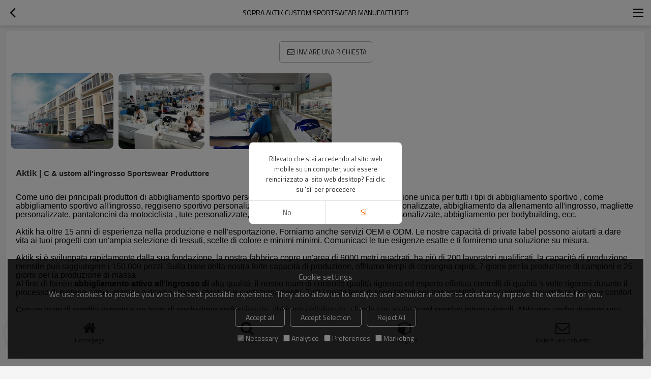

--- FILE ---
content_type: text/html; charset=utf-8
request_url: https://itm.aktiksportswear.com/aboutus.htm
body_size: 6089
content:


<!DOCTYPE html>
<html lang="it" dir="ltr">
<head>
    
<meta name="viewport" content="initial-scale=1.0, minimum-scale=1.0, maximum-scale=5.0, user-scalable=yes, width=device-width" />
<meta name="format-detection" content="telephone=no" />
<meta http-equiv="content-language" content="it" />
<meta http-equiv="X-UA-Compatible" content="IE=Edge,chrome=1" />
<meta name="renderer" content="webkit" />
<meta charset="utf-8" />

<link rel="alternate" hreflang="en" href="https://m.aktiksportswear.com/aboutus.htm" /><link rel="alternate" hreflang="fr" href="https://frm.aktiksportswear.com/aboutus.htm" /><link rel="alternate" hreflang="de" href="https://dem.aktiksportswear.com/aboutus.htm" /><link rel="alternate" hreflang="it" href="https://itm.aktiksportswear.com/aboutus.htm" />
<link rel="canonical" href="https://itm.aktiksportswear.com/aboutus.htm"  />
<link rel="shortcut icon" type="image/x-icon" href="https://icdn.tradew.com/file/202012/1574716/ico/7506231.ico" />

<script type="application/ld+json">{"@context":"http://schema.org","@type":"Corporation","foundingDate":"2005","legalName":"Aktik Sportswear","url":"https://itm.aktiksportswear.com/aboutus.htm","description":"\u003cdiv class=\"editer-module editer-module-3001 editer-arial editer-color-a1 editer-first-title-font-size-16 editer-second-title-font-size-15 editer-content-font-size-13\"\u003e\u003cdiv class=\"detail-txt\"\u003e\u003cdiv class=\"detail-desc-txt\"\u003e \u003cfont color=\"#333333\" style=\"\"\u003e\u003cb style=\"\"\u003e\u003cfont size=\"4\"\u003eAktik |\u003c/font\u003e \u003cfont size=\"3\"\u003eC\u003c/font\u003e\u003c/b\u003e\u003c/font\u003e \u003cfont color=\"#333333\" style=\"\" size=\"3\"\u003e\u003cb style=\"\"\u003e\u003cspan style=\"font-family: Helvetica, sans-serif;\"\u003e\u0026amp; ustom all\u0026#39;ingrosso Sportswear Produttore\u003c/span\u003e\u003c/b\u003e\u003c/font\u003e \u003c/div\u003e\u003c/div\u003e\u003c/div\u003e\u003cdiv class=\"editer-module editer-module-3001 editer-arial editer-color-a1 editer-first-title-font-size-16 editer-second-title-font-size-15 editer-content-font-size-13\"\u003e\u003cdiv class=\"detail-txt\"\u003e\u003cdiv class=\"detail-desc-txt\" style=\"text-align: left;\"\u003e\u003cp class=\"MsoNormal\"\u003e\u003cspan style=\"font-family: Helvetica, sans-serif; font-size: 12pt;\"\u003eCome uno dei principali produttori di abbigliamento sportivo personalizzato in Cina, offre ai clienti una soluzione unica per tutti i tipi di abbigliamento sportivo\u003c/span\u003e \u003cspan style=\"font-family: Helvetica, sans-serif; font-size: 12pt;\"\u003e, come abbigliamento sportivo all\u0026#39;ingrosso, reggiseno sportivo personalizzato, leggings all\u0026#39;ingrosso, canottiere personalizzate, abbigliamento da allenamento all\u0026#39;ingrosso, magliette personalizzate, pantaloncini da motociclista , tute personalizzate, pantaloni della tuta all\u0026#39;ingrosso, felpe personalizzate, abbigliamento per bodybuilding, ecc.\u003c/span\u003e\u003c/p\u003e\u003cp class=\"MsoNormal\"\u003e\u003cspan style=\"font-family: Helvetica, sans-serif; font-size: 12pt;\"\u003e\u003cbr\u003e\u003c/span\u003e\u003c/p\u003e\u003cp class=\"MsoNormal\" align=\"left\"\u003e\u003co:p\u003e\u003c/o:p\u003e\u003c/p\u003e\u003cp class=\"MsoNormal\" align=\"left\"\u003e \u003cspan lang=\"EN-US\" style=\"font-size: 12pt; font-family: Helvetica, sans-serif; background-image: initial; background-position: initial; background-size: initial; background-repeat: initial; background-attachment: initial; background-origin: initial; background-clip: initial;\"\u003eAktik ha oltre 15 anni di esperienza nella produzione e nell\u0026#39;esportazione. Forniamo anche servizi OEM e ODM. Le nostre capacità di private label possono aiutarti a dare vita ai tuoi progetti con un\u0026#39;ampia selezione di tessuti, scelte di colore e minimi minimi. Comunicaci le tue esigenze esatte e ti forniremo una soluzione su misura.\u003c/span\u003e\u003co:p\u003e\u003c/o:p\u003e\u003c/p\u003e\u003cp class=\"MsoNormal\" align=\"left\"\u003e \u003cspan lang=\"EN-US\" style=\"font-size: 12pt; font-family: Helvetica, sans-serif; background-image: initial; background-position: initial; background-size: initial; background-repeat: initial; background-attachment: initial; background-origin: initial; background-clip: initial;\"\u003e\u003cbr\u003e\u003c/span\u003e\u003c/p\u003e\u003cp class=\"MsoNormal\" align=\"left\"\u003e\u003co:p\u003e\u003c/o:p\u003e\u003c/p\u003e\u003cp class=\"MsoNormal\" align=\"left\"\u003e \u003cspan lang=\"EN-US\" style=\"font-size: 12pt; font-family: Helvetica, sans-serif; background-image: initial; background-position: initial; background-size: initial; background-repeat: initial; background-attachment: initial; background-origin: initial; background-clip: initial;\"\u003eAktik si è sviluppata rapidamente dalla sua fondazione, la nostra fabbrica copre un\u0026#39;area di 6000 metri quadrati, ha più di 200 lavoratori qualificati, la capacità di produzione mensile può raggiungere i 150.000 pezzi. Sulla base della nostra forte capacità di produzione, offriamo tempi di consegna rapidi, 7 giorni per la produzione di campioni e 25 giorni per la produzione di massa.\u003c/span\u003e\u003co:p\u003e\u003c/o:p\u003e\u003c/p\u003e\u003cp class=\"MsoNormal\" align=\"left\"\u003e\u003co:p\u003e\u003c/o:p\u003e\u003c/p\u003e\u003cp class=\"MsoNormal\" align=\"left\"\u003e \u003cspan lang=\"EN-US\" style=\"font-size: 12pt; font-family: Helvetica, sans-serif; background-image: initial; background-position: initial; background-size: initial; background-repeat: initial; background-attachment: initial; background-origin: initial; background-clip: initial;\"\u003eAl fine di fornire \u003cb\u003eabbigliamento attivo all\u0026#39;ingrosso di\u003c/b\u003e alta qualità, il nostro team di controllo qualità rigoroso ed esperto effettua controlli di qualità 5 volte rigorosi durante il processo di materie prime, stampa o ricamo, cucito, stiratura e confezionamento. Tutti i nostri tessuti sono testati per traspirabilità, igroscopicità, asciugatura rapida e comfort.\u003c/span\u003e\u003co:p\u003e\u003c/o:p\u003e\u003c/p\u003e\u003cp class=\"MsoNormal\" align=\"left\"\u003e \u003cspan lang=\"EN-US\" style=\"font-size: 12pt; font-family: Helvetica, sans-serif; background-image: initial; background-position: initial; background-size: initial; background-repeat: initial; background-attachment: initial; background-origin: initial; background-clip: initial;\"\u003e\u003cbr\u003e\u003c/span\u003e\u003c/p\u003e\u003cp class=\"MsoNormal\" align=\"left\"\u003e\u003co:p\u003e\u003c/o:p\u003e\u003c/p\u003e\u003cp class=\"MsoNormal\" align=\"left\"\u003e \u003cspan lang=\"EN-US\" style=\"font-size: 12pt; font-family: Helvetica, sans-serif; background-image: initial; background-position: initial; background-size: initial; background-repeat: initial; background-attachment: initial; background-origin: initial; background-clip: initial;\"\u003eCon un team di vendita esperto e un team di produzione professionale, abbiamo collaborato a fondo con molte band sportive internazionali. Abbiamo anche ricevuto una buona impressione dai clienti in Nord America, Europa, Australia e altre regioni.\u003c/span\u003e\u003co:p\u003e\u003c/o:p\u003e\u003c/p\u003e\u003cp class=\"MsoNormal\" align=\"left\"\u003e \u003cspan lang=\"EN-US\" style=\"font-size: 12pt; font-family: Helvetica, sans-serif; background-image: initial; background-position: initial; background-size: initial; background-repeat: initial; background-attachment: initial; background-origin: initial; background-clip: initial;\"\u003e\u003cbr\u003e\u003c/span\u003e\u003c/p\u003e\u003cp class=\"MsoNormal\" align=\"left\"\u003e\u003co:p\u003e\u003c/o:p\u003e\u003c/p\u003e\u003cp class=\"MsoNormal\" align=\"left\"\u003e \u003cspan lang=\"EN-US\" style=\"font-size: 12pt; font-family: Helvetica, sans-serif; background-image: initial; background-position: initial; background-size: initial; background-repeat: initial; background-attachment: initial; background-origin: initial; background-clip: initial;\"\u003eIl cliente e la qualità vanno sempre al primo posto. Promettiamo un servizio clienti flessibile ed efficace su misura per le vostre esigenze. Per ottenere abbigliamento sportivo personalizzato di fascia alta per il tuo marchio di abbigliamento a marchio privato, contattaci oggi!\u003c/span\u003e\u003co:p\u003e\u003c/o:p\u003e\u003c/p\u003e\u003c/div\u003e\u003c/div\u003e\u003c/div\u003e","employee":{"@type":"Person","name":"100 - 500"},"name":"Aktik Custom Sportswear Manufacturer","logo":"https://icdn.tradew.com/file/202012/1574716/jpg/7500622.jpg?x-oss-process=image/quality,Q_90","address":{"@type":"PostalAddress","addressLocality":"Guangdong","addressRegion":"Dongguan","streetAddress":"No.476,Liansheng North Road,Humen Town, Dongguan,Guangdong 523905 China"},"brand":{"@type":"Brand","name":"Aktik Custom Sportswear Manufacturer","description":"abbigliamento sportivo all\u0027ingrosso,abbigliamento sportivo personalizzato,All\u0027ingrosso leggings,All\u0027ingrosso tute,All\u0027ingrosso pantaloni della tuta,All\u0027ingrosso canottiere","foundingDate":"2005","url":"https://itm.aktiksportswear.com/aboutus.htm","legalName":"Aktik Sportswear","location":{"@type":"PostalAddress","addressLocality":"Guangdong","addressRegion":"Dongguan","streetAddress":"No.476,Liansheng North Road,Humen Town, Dongguan,Guangdong 523905 China"},"logo":"https://icdn.tradew.com/file/202012/1574716/jpg/7500622.jpg?x-oss-process=image/quality,Q_90","sameAs":[]}}</script>
<title>Chi siamo - Aktik Sportswear</title>
<meta name="keywords" content="Riguardo a noi" />
<meta name="description" content="Chi siamo - Aktik Sportswear" />
<meta name="theme-color" content="white" />
<link rel="dns-prefetch" href="https://ccdn.tradew.com" />
<link rel="dns-prefetch" href="https://jcdn.tradew.com" />
<link rel="dns-prefetch" href="https://api.tradew.com" />
<script>
    if (navigator.serviceWorker) {
        navigator.serviceWorker.register('/sw.min.js')
    }
</script>
<meta name="theme-color" media="(prefers-color-scheme:light)" content="white"><meta name="theme-color" media ="(prefers-color-scheme:dark)" content="black"><meta name="apple-mobile-web-app-title" content="Aktik Sportswear" /><meta name="apple-mobile-web-app-capable" content="yes" /><meta name="apple-mobile-web-app-status-bar-style" content="white" /><link rel="apple-touch-icon" href="https://icdn.tradew.com/file/202012/1574716/png/7538942.png?x-oss-process=image/resize,m_pad,l_192/quality,Q_90" /><link rel="manifest" href="/manifest.json" />
<link rel="stylesheet" href="https://ccdn.tradew.com/MNmobile/comm-white.min.css?v5" /><link rel="stylesheet" href="https://jcdn.tradew.com/plug/swiper-6.3.2/css/swiper-bundle.min.css" />
<script src="https://jcdn.tradew.com/jquery/jquery-1.8.3.min.js"></script><script src="https://jcdn.tradew.com/plug/swiper-6.3.2/swiper-bundle.min.js"></script>
<script async defer src="/js/comm.min.js?w7"></script>
<script async defer src="https://im.tradew.com/js/comm.min.js?w11"></script>
    <!-- Global site tag (gtag.js) - Google Analytics -->
<script async src="https://www.googletagmanager.com/gtag/js?id=UA-186817435-80"></script>
<script>
  window.dataLayer = window.dataLayer || [];
  function gtag(){dataLayer.push(arguments);}
  gtag('js', new Date());

  gtag('config', 'UA-186817435-80');
</script>
<!-- Google tag (gtag.js) -->
<script async src="https://www.googletagmanager.com/gtag/js?id=G-R08ESFYH18"></script>
<script>
  window.dataLayer = window.dataLayer || [];
  function gtag(){dataLayer.push(arguments);}
  gtag('js', new Date());

  gtag('config', 'G-R08ESFYH18');
</script><script>
window.addEventListener('load', function(event){
    document.querySelectorAll("a[href^='mailto:']").forEach(function(e){
        e.addEventListener('click', function(){
            gtag('event', 'conversion', {'send_to': 'AW-363128699/s6wXCMS-z9IDEPvOk60B'});
        });
    });
});
</script><!-- Event snippet for 提交潜在客户表单 conversion page -->
<script>
window.addEventListener('load', function (event) {
document.querySelectorAll('a[href*="javascript"]').forEach(function (i) {
i.addEventListener('click', function () {
var email = document.querySelector('input[class="text email"]').value.trim().toLowerCase();

if (email !== '' ) {
gtag('set', 'user_data', { "email": email });
gtag('event', 'clickUPD');
}
});
});
if(window.location.pathname == "/inquiry-success.htm"){
gtag('event', '提交表单');
}
});
</script><!-- Event snippet for whatsapp conversion page -->
<script>
window.addEventListener("DOMContentLoaded",function(event){

document.querySelectorAll('a[href*="wa.me"]').forEach(function (e) {
e.addEventListener('click', function () {
gtag('event', '点击WhatsApp');

});
});
})
</script>
</head>
<body data-spm="{&quot;ip&quot;:&quot;3.143.172.96&quot;,&quot;country&quot;:231,&quot;browsername&quot;:&quot;chrome&quot;,&quot;browserversion&quot;:&quot;120.0&quot;,&quot;equipment&quot;:&quot;pc&quot;,&quot;ismobile&quot;:&quot;false&quot;,&quot;ae&quot;:true,&quot;pagename&quot;:&quot;aboutus&quot;,&quot;uid&quot;:1574716,&quot;dataid&quot;:0,&quot;lg&quot;:&quot;it&quot;,&quot;desktop_url&quot;:&quot;https://it.aktiksportswear.com/aboutus.htm&quot;}">
    
    
<div class="top">
    <div class="min">
        <button title="Tornare Indietro" type="button" class="btn btn-back btn-history"><i></i></button>
    </div>
    <div class="max">
        <div class="title">
            <h1>sopra Aktik Custom Sportswear Manufacturer</h1>
        </div>
    </div>
    <div class="min">
        <button type="button" title="Navigazione principale" class="btn btn-menu btn-nav"><i></i></button>
    </div>
</div>
    <div class="main detail companyprofile">
        <div class="content">
           <div class="detail-item">
               <div class="item-content">
                   <div class="detail-sendinquiry">
                       <button class="btn btn-sendinquiry" title="Inviare una richiesta">Inviare una richiesta</button>
                   </div>
                   <div class="detail-swiper"><div class="img"><div class="swiper-container swiper-container-plant"><div class="swiper-wrapper"><div class="swiper-slide"><img alt="Aktik Sportswear" height="150" loading="lazy" src="https://icdn.tradew.com/file/202012/1574716/jpg/7507895.jpg?x-oss-process=image/resize,h_150/quality,Q_90/format,webp" /></div><div class="swiper-slide"><img alt="Aktik Sportswear" height="150" loading="lazy" src="https://icdn.tradew.com/file/202012/1574716/jpg/7500640.jpg?x-oss-process=image/resize,h_150/quality,Q_90/format,webp" /></div><div class="swiper-slide"><img alt="Aktik Sportswear" height="150" loading="lazy" src="https://icdn.tradew.com/file/202012/1574716/jpg/7500641.jpg?x-oss-process=image/resize,h_150/quality,Q_90/format,webp" /></div></div></div></div></div>
                   <div class="detail-desc">
                       <div class="editer-module editer-module-3001 editer-arial editer-color-a1 editer-first-title-font-size-16 editer-second-title-font-size-15 editer-content-font-size-13"><div class="detail-txt"><div class="detail-desc-txt"> <font color="#333333" style=""><b style=""><font size="4">Aktik |</font> <font size="3">C</font></b></font> <font color="#333333" style="" size="3"><b style=""><span style="font-family: Helvetica, sans-serif;">&amp; ustom all&#39;ingrosso Sportswear Produttore</span></b></font> </div></div></div><div class="editer-module editer-module-3001 editer-arial editer-color-a1 editer-first-title-font-size-16 editer-second-title-font-size-15 editer-content-font-size-13"><div class="detail-txt"><div class="detail-desc-txt" style="text-align: left;"><p class="MsoNormal"><span style="font-family: Helvetica, sans-serif; font-size: 12pt;">Come uno dei principali produttori di abbigliamento sportivo personalizzato in Cina, offre ai clienti una soluzione unica per tutti i tipi di abbigliamento sportivo</span> <span style="font-family: Helvetica, sans-serif; font-size: 12pt;">, come abbigliamento sportivo all&#39;ingrosso, reggiseno sportivo personalizzato, leggings all&#39;ingrosso, canottiere personalizzate, abbigliamento da allenamento all&#39;ingrosso, magliette personalizzate, pantaloncini da motociclista , tute personalizzate, pantaloni della tuta all&#39;ingrosso, felpe personalizzate, abbigliamento per bodybuilding, ecc.</span></p><p class="MsoNormal"><span style="font-family: Helvetica, sans-serif; font-size: 12pt;"><br></span></p><p class="MsoNormal" align="left"><o:p></o:p></p><p class="MsoNormal" align="left"> <span lang="EN-US" style="font-size: 12pt; font-family: Helvetica, sans-serif; background-image: initial; background-position: initial; background-size: initial; background-repeat: initial; background-attachment: initial; background-origin: initial; background-clip: initial;">Aktik ha oltre 15 anni di esperienza nella produzione e nell&#39;esportazione. Forniamo anche servizi OEM e ODM. Le nostre capacità di private label possono aiutarti a dare vita ai tuoi progetti con un&#39;ampia selezione di tessuti, scelte di colore e minimi minimi. Comunicaci le tue esigenze esatte e ti forniremo una soluzione su misura.</span><o:p></o:p></p><p class="MsoNormal" align="left"> <span lang="EN-US" style="font-size: 12pt; font-family: Helvetica, sans-serif; background-image: initial; background-position: initial; background-size: initial; background-repeat: initial; background-attachment: initial; background-origin: initial; background-clip: initial;"><br></span></p><p class="MsoNormal" align="left"><o:p></o:p></p><p class="MsoNormal" align="left"> <span lang="EN-US" style="font-size: 12pt; font-family: Helvetica, sans-serif; background-image: initial; background-position: initial; background-size: initial; background-repeat: initial; background-attachment: initial; background-origin: initial; background-clip: initial;">Aktik si è sviluppata rapidamente dalla sua fondazione, la nostra fabbrica copre un&#39;area di 6000 metri quadrati, ha più di 200 lavoratori qualificati, la capacità di produzione mensile può raggiungere i 150.000 pezzi. Sulla base della nostra forte capacità di produzione, offriamo tempi di consegna rapidi, 7 giorni per la produzione di campioni e 25 giorni per la produzione di massa.</span><o:p></o:p></p><p class="MsoNormal" align="left"><o:p></o:p></p><p class="MsoNormal" align="left"> <span lang="EN-US" style="font-size: 12pt; font-family: Helvetica, sans-serif; background-image: initial; background-position: initial; background-size: initial; background-repeat: initial; background-attachment: initial; background-origin: initial; background-clip: initial;">Al fine di fornire <b>abbigliamento attivo all&#39;ingrosso di</b> alta qualità, il nostro team di controllo qualità rigoroso ed esperto effettua controlli di qualità 5 volte rigorosi durante il processo di materie prime, stampa o ricamo, cucito, stiratura e confezionamento. Tutti i nostri tessuti sono testati per traspirabilità, igroscopicità, asciugatura rapida e comfort.</span><o:p></o:p></p><p class="MsoNormal" align="left"> <span lang="EN-US" style="font-size: 12pt; font-family: Helvetica, sans-serif; background-image: initial; background-position: initial; background-size: initial; background-repeat: initial; background-attachment: initial; background-origin: initial; background-clip: initial;"><br></span></p><p class="MsoNormal" align="left"><o:p></o:p></p><p class="MsoNormal" align="left"> <span lang="EN-US" style="font-size: 12pt; font-family: Helvetica, sans-serif; background-image: initial; background-position: initial; background-size: initial; background-repeat: initial; background-attachment: initial; background-origin: initial; background-clip: initial;">Con un team di vendita esperto e un team di produzione professionale, abbiamo collaborato a fondo con molte band sportive internazionali. Abbiamo anche ricevuto una buona impressione dai clienti in Nord America, Europa, Australia e altre regioni.</span><o:p></o:p></p><p class="MsoNormal" align="left"> <span lang="EN-US" style="font-size: 12pt; font-family: Helvetica, sans-serif; background-image: initial; background-position: initial; background-size: initial; background-repeat: initial; background-attachment: initial; background-origin: initial; background-clip: initial;"><br></span></p><p class="MsoNormal" align="left"><o:p></o:p></p><p class="MsoNormal" align="left"> <span lang="EN-US" style="font-size: 12pt; font-family: Helvetica, sans-serif; background-image: initial; background-position: initial; background-size: initial; background-repeat: initial; background-attachment: initial; background-origin: initial; background-clip: initial;">Il cliente e la qualità vanno sempre al primo posto. Promettiamo un servizio clienti flessibile ed efficace su misura per le vostre esigenze. Per ottenere abbigliamento sportivo personalizzato di fascia alta per il tuo marchio di abbigliamento a marchio privato, contattaci oggi!</span><o:p></o:p></p></div></div></div>
                   </div>
               </div>
           </div>
       </div>
    </div>
    
    
<nav>
    <div class="nav-fixed">
        <div class="nav-fixed-bg">
            <button title="Homepage" class="btn-home" data-location-href="//itm.aktiksportswear.com/">Homepage</button>
            <button title="ricerca" class="btn-search">ricerca</button>
            <button title="categoria" class="btn-categories" data-location-href="//itm.aktiksportswear.com/categories.htm">categoria</button>
            <button title="Inviare una richiesta" class="btn-sendinquiry">Inviare una richiesta</button>
        </div>
    </div>
</nav>

    
</body>
</html>
